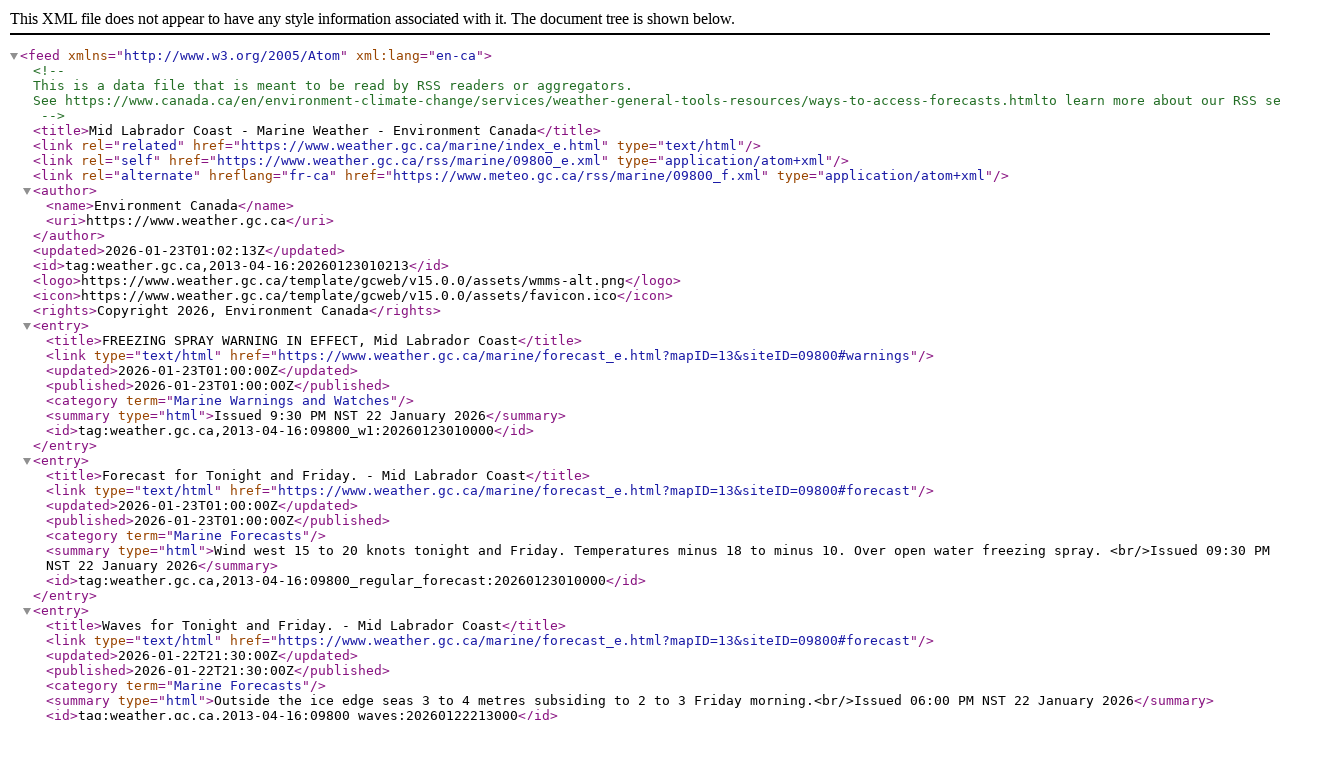

--- FILE ---
content_type: application/xml
request_url: https://www.weather.gc.ca/rss/marine/09800_e.xml
body_size: 1091
content:
<?xml version="1.0" encoding="UTF-8"?>
 <feed xmlns="http://www.w3.org/2005/Atom" xml:lang="en-ca">
 
<!--
This is a data file that is meant to be read by RSS readers or aggregators.
See https://www.canada.ca/en/environment-climate-change/services/weather-general-tools-resources/ways-to-access-forecasts.htmlto learn more about our RSS service.
-->

 <title>Mid Labrador Coast - Marine Weather - Environment Canada</title>
 <link rel="related" href="https://www.weather.gc.ca/marine/index_e.html" type="text/html"/>
 <link rel="self" href="https://www.weather.gc.ca/rss/marine/09800_e.xml" type="application/atom+xml"/>
 <link rel="alternate" hreflang="fr-ca" href="https://www.meteo.gc.ca/rss/marine/09800_f.xml" type="application/atom+xml"/>
 <author>
 <name>Environment Canada</name>
 <uri>https://www.weather.gc.ca</uri>
 </author>
 <updated>2026-01-23T01:02:13Z</updated>
 <id>tag:weather.gc.ca,2013-04-16:20260123010213</id>
 <logo>https://www.weather.gc.ca/template/gcweb/v15.0.0/assets/wmms-alt.png</logo>
 <icon>https://www.weather.gc.ca/template/gcweb/v15.0.0/assets/favicon.ico</icon>
 <rights>Copyright 2026, Environment Canada</rights>
 <entry>
 <title>FREEZING SPRAY WARNING IN EFFECT, Mid Labrador Coast</title>
 <link type="text/html" href="https://www.weather.gc.ca/marine/forecast_e.html?mapID=13&amp;siteID=09800#warnings"/>
 <updated>2026-01-23T01:00:00Z</updated>
 <published>2026-01-23T01:00:00Z</published>
 <category term="Marine Warnings and Watches"/>
 <summary type="html">Issued 9:30  PM NST 22 January 2026</summary>
 <id>tag:weather.gc.ca,2013-04-16:09800_w1:20260123010000</id>
 </entry>
 <entry>
 <title>Forecast for Tonight and Friday. - Mid Labrador Coast</title>
 <link type="text/html" href="https://www.weather.gc.ca/marine/forecast_e.html?mapID=13&amp;siteID=09800#forecast"/>
 <updated>2026-01-23T01:00:00Z</updated>
 <published>2026-01-23T01:00:00Z</published>
 <category term="Marine Forecasts"/>
 <summary type="html">Wind west 15 to 20 knots tonight and Friday.    Temperatures minus 18 to minus 10.  Over open water freezing spray.  &#60;br/>Issued 09:30  PM NST 22 January 2026</summary>
 <id>tag:weather.gc.ca,2013-04-16:09800_regular_forecast:20260123010000</id>
 </entry>
 <entry>
 <title>Waves for Tonight and Friday. - Mid Labrador Coast</title>
 <link type="text/html" href="https://www.weather.gc.ca/marine/forecast_e.html?mapID=13&amp;siteID=09800#forecast"/>
 <updated>2026-01-22T21:30:00Z</updated>
 <published>2026-01-22T21:30:00Z</published>
 <category term="Marine Forecasts"/>
 <summary type="html">Outside the ice edge seas 3 to 4 metres subsiding to 2 to 3
Friday morning.&#60;br/>Issued 06:00  PM NST 22 January 2026</summary>
 <id>tag:weather.gc.ca,2013-04-16:09800_waves:20260122213000</id>
 </entry>
 <entry>
 <title>Extended Forecast - Mid Labrador Coast</title>
 <link type="text/html" href="https://www.weather.gc.ca/marine/forecast_e.html?mapID=13&amp;siteID=09800#forecast"/>
 <updated>2026-01-22T19:30:00Z</updated>
 <published>2026-01-22T19:30:00Z</published>
 <category term="Marine Forecasts"/>
 <summary type="html">Saturday: Wind west 15 knots increasing to northwest 25
 to 35 in the afternoon.&#60;br/>Sunday: Wind northwest 35 knots.&#60;br/>Monday: Wind northwest 25 to 35 knots.&#60;br/>Issued 04:00  PM NST 22 January 2026</summary>
 <id>tag:weather.gc.ca,2013-04-16:09800_extended_forecast:20260122193000</id>
 </entry>
 </feed>

